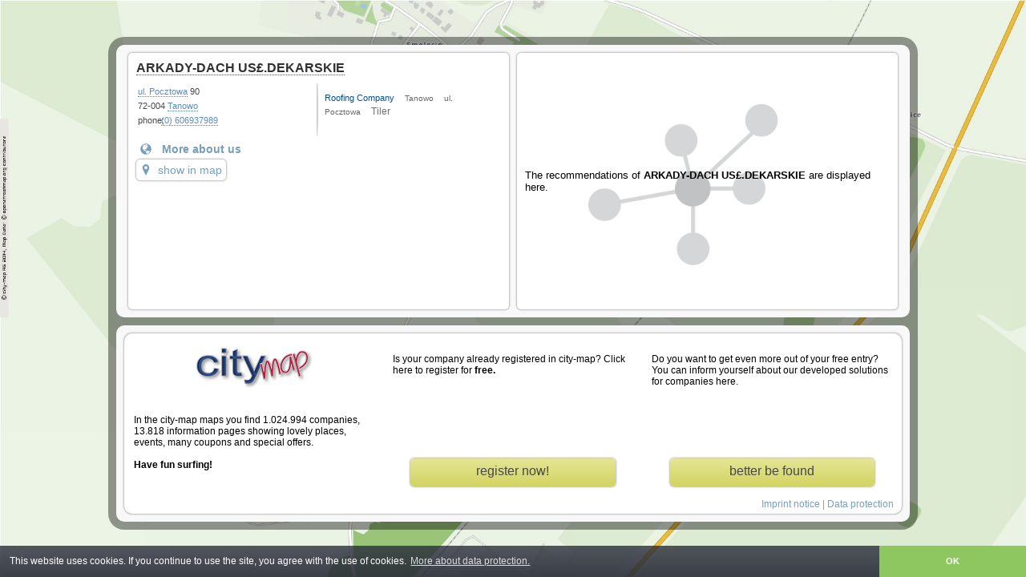

--- FILE ---
content_type: text/html; charset=UTF-8
request_url: https://zachodniopomorskie.city-map.pl/en/arkady-dach-uslsdekarskie
body_size: 10228
content:
 <!DOCTYPE html PUBLIC "-//W3C//DTD XHTML 1.0 Transitional//EN"
    "http://www.w3.org/TR/xhtml1/DTD/xhtml1-transitional.dtd">
    <html xmlns="http://www.w3.org/1999/xhtml">
<head>
	<title>ARKADY-DACH US&pound;.DEKARSKIE</title>
    <meta http-equiv="Content-Language" content="de" />
    <meta http-equiv="content-type" content="text/html; charset=UTF-8" />
    <meta http-equiv="X-UA-Compatible" content="IE=edge" />
    <meta name="copyright" content="city-map AG" />
    <meta name="author" content="Flexbone GmbH | www.flexbone.systems | info@flexbone.systems" />
    	<meta name="description" content="ARKADY-DACH US&pound;.DEKARSKIE">
	<meta name="keywords" content="Roofing Company, Tanowo, ul. Pocztowa, Tiler, city-map">
	<meta name="revisit-after" content="3 days" />
	<meta name="viewport" content="width=device-width, initial-scale=1.0, maximum-scale=5">
		<meta name="robots" content="noindex" />
		    <link rel="stylesheet" type="text/css" href="//static.city-map.de/css/vk1.css" />
        <link rel="stylesheet" type="text/css" href="//static.city-map.de/css/vk_small.css" />
    <link rel="stylesheet" type="text/css" href="//static.city-map.de/css/cloud.css">
    <link rel="stylesheet" type="text/css" href="//static.city-map.de/css/colorbox.css" />
    <link rel="stylesheet" type="text/css" href="//static.city-map.de/css/glyphicons.css" />
    <link rel="stylesheet" type="text/css" href="https://city-map.com/static/css/cm.com/cookie-consent.css" />

    <!--[if IE]><link rel="stylesheet" type="text/css" href="//static.city-map.de/css/vkie.css" /><![endif]-->
	<script type="text/javascript" src="//static.city-map.de/js/kreevit.ajax.js"></script>

    <script type="text/javascript" src="//static.city-map.de/js/jq142min.js" ></script> 
<script type="text/javascript" src="//static.city-map.de/js/myjax.js"></script> 
<link rel="stylesheet" type="text/css" href="//static.city-map.de/css/customers-carrousel.css" />
<link href="//www.city-map.de/php/do.php/Maps/css/5050" type="text/css" rel="stylesheet">
<link rel="stylesheet" href="//static.city-map.de/css/cm2/standalone-customer.css" type="text/css" />
<link rel="stylesheet" type="text/css" href="//apps.city-map.de/index.php/customer/css/arkady-dach-uslsdekarskie/en" />
<link rel="stylesheet" href="//static.city-map.de/css/cm2/jq.tabs.css" type="text/css" />
<script type="text/javascript" src="//static.city-map.de/js/jqcarousel.js" ></script>
<script type="text/javascript" src="//static.city-map.de/js/jquery.ui.min.js" ></script>
<script type="text/javascript" src="//static.city-map.de/js/jq.ui.tabs.js"></script>
<script type="text/javascript">
function mycarousel_initCallback(carousel){
    // Disable autoscrolling if the user clicks the prev or next button.
    carousel.buttonNext.bind('click', function() {
        carousel.startAuto(0);
    });
    carousel.buttonPrev.bind('click', function() {
        carousel.startAuto(0);
    });
    // Pause autoscrolling if the user moves with the cursor over the clip.
    carousel.clip.hover(function() {
        carousel.stopAuto();
    }, function() {
        carousel.startAuto();
    });
};
$(document).ready(function() {
    $('#customers-gallery').jcarousel({
        auto:3,
        wrap:'circular',
        initCallback: mycarousel_initCallback
    });
    
    $('#tabs-modules-button').click(function(){
    	$('#vk_left_col').fadeOut();
    	$('#tabs-modules').addClass('content_long');
    });
    $('#network_button, #impressum_button').click(function(){
    	$('#vk_left_col').fadeIn();
    	$('#tabs-modules').removeClass('content_long');
    });
});




</script></head>
<body>
	<div class="cmPattern" >
	    <div id="vk_body">
	        	<div id="vk_container">
	    <div class="cols-wrapper">

		    <div id="vk_left_col">
	        <h3 class="vk_company_name"><a href="http://" target="_blank" title="ARKADY-DACH US&pound;.DEKARSKIE" rel="nofollow" onclick="countHits('zachodniopomorskie.city-map.pl','505004878','hp');">ARKADY-DACH US&pound;.DEKARSKIE</a></h3>


		        <!-- GENERAL DATA -->
                <div id="vk_general_data">

                    <div class="vk_contact_info">
                        <p><a class="link" href="//zachodniopomorskie.city-map.pl/08000001/60919/Tanowo/432222/1/ul.+Pocztowa.html" target="_parent">ul. Pocztowa</a> 90</p>
                        <p>72-004 <a href="https://city-map.com/en/business-directory/@53.5392860,14.4663033,13/" class="link" target="_parent">Tanowo</a> </p>
                        <p><span class="vk_small_label">phone:</span><a href="tel:+48(0)606937989">(0) 606937989</a></p>                        			            <!-- SMALL BUTTONS -->
                    </div><!-- vk_contact_info -->

                    <div class="vk_cloud_wrapper">
                        <div id="cloudContent">
<ul>
<li class="view6"><a href="//zachodniopomorskie.city-map.pl/01010001/Roofing-Companies" target="_parent">Roofing Company</a></li>
<li class="view1"><a href="https://city-map.com/en/business-directory/@53.5392860,14.4663033,13/" target="_parent">Tanowo</a></li>
<li class="view9"><a href="//zachodniopomorskie.city-map.pl/08000001/60919/Tanowo/432222/1/ul.+Pocztowa.html" target="_parent">ul. Pocztowa</a></li>
<li class="view7"><a href="//zachodniopomorskie.city-map.pl/01010001/tilers" target="_parent">Tiler</a></li>
</ul>
</div>                    </div><!-- vk_cloud_wrapper -->

                </div><!-- vk_general_data-->

	            <!-- ABOUT US -->
		            <div id="vk_about_us">
		            	<div class="about_us_wrapper">
			                <!--<i class="vk_blue_label_about glyphicons glyphicons-globe glyphicons-fix"></i><h4 class="vk_blue_label_about">More about us</h4>-->
															<a href="http://" target="_blank" title="ARKADY-DACH US&pound;.DEKARSKIE - " rel="nofollow" onclick="countHits('zachodniopomorskie.city-map.pl','505004878','hp');">
									<i class="vk_blue_label_about glyphicons glyphicons-globe glyphicons-fix" aria-hidden="true"></i><h4 class="vk_blue_label_about">More about us</h4>
								</a>
									            	</div>

		                    <a href="https://city-map.com/en/business-directory/@52.4457877,16.6552071,18/tilers" target="_blank" class="link-to-maps"><i class="glyphicons glyphicons-google-maps glyphicons-fix" aria-hidden="true"></i>show in map</a>
			        </div><!-- vk_about_us -->

		        </div><!-- vk_left_col -->

		    <div id="vk_right_col">
		    	<!-- RECOMMENDATIONS -->
		    	<div id="network">
	            	
	<div class="network_placeholder">
	<p id="network_preview_text_body">The recommendations of <strong>ARKADY-DACH US&pound;.DEKARSKIE</strong> are displayed here.</p> 
    </div>

	            </div>
		        <div class="clear"></div>
		    </div><!-- vk_right_col -->
	    </div>

	    <!-- PARTNER -->
	    <div class="cols-wrapper footer">
	        <div id="vk_partner_wrapper">
		        <div id="vk_partner_wrapper_col1" class="vk_partner_wrapper_col">
		        	<a href="https://city-map.com/" class="cm-logo" rel="follow"  target="_blank">
		        		<div class="cm_logo_new"></div>
	                </a>
	                <p class="vk_partner_text">In the city-map maps you find 1.024.994 companies, 13.818 information pages showing lovely places, events, many coupons and special offers.<br><br><strong>Have fun surfing!</strong></p>
	            </div><!-- vk_partner_wrapper_col1 -->

		        <div id="vk_partner_wrapper_col2" class="vk_partner_wrapper_col">
		        	<p class="vk_partner_text">Is your company already registered in city-map? Click here to register for <strong>free.</strong></p>
					<a href="https://register.city-map.com/" class="vk_partner_more_infos_link" target="_blank">register now!</a>
		        </div><!-- vk_partner_wrapper_col2 -->

	            <div id="vk_partner_wrapper_col3" class="vk_partner_wrapper_col">
	            	<p class="vk_partner_text">Do you want to get even more out of your free entry? You can inform yourself about our developed solutions for companies here.</p>
	                <a href="http://business.city-map.de/en/businesscard" class="vk_partner_more_infos_link" target="_blank">better be found</a>
	            </div><!-- vk_partner_wrapper_col3 -->
	            <div class="impressum-link-new">
					<a href="//zachodniopomorskie.city-map.pl/11000001">Imprint notice</a> | <a href="//zachodniopomorskie.city-map.pl/11040001">Data protection</a>
			    </div>

	        </div><!-- vk_partner_wrapper -->
	      </div><!-- cols-wrapper cols-wrapper -->
	</div><!-- vk_container -->	    </div><!-- customer infos -->
	    <div id="hitcounter"></div>
	    <div class="clear"></div>
	</div>
  
  <script src="https://city-map.com/static/js/cm.com/cookieconsent.js" type="text/javascript"></script>
  <script>
  window.addEventListener("load", function(){
  window.cookieconsent.initialise({
    "palette": {
      "popup": {
        "background": "#efefef",
        "text": "#404040"
      },
      "button": {
        "background": "#8ec760",
        "text": "#ffffff"
      }
    },
    "theme": "edgeless",
    "position":"bottom",
    "content": {
      "message":"This website uses cookies. If you continue to use the site, you agree with the use of cookies.",
      "href": "https://city-map.com/de/datenschutz",
      "link":"More about data protection.",
      "dismiss":"OK"
    }
  })});
  </script>

  
				
	<!-- Piwik -->
	<script type="text/javascript">
	  var _paq = _paq || [];
      _paq.push(["setCustomVariable",'2','Marketplace','Free','visit']);
	  _paq.push(["trackPageView"]);
	  _paq.push(["enableLinkTracking"]);
	
	  (function() {
	    var u=(("https:" == document.location.protocol) ? "https" : "http") + "://analytics.city-map.de/";
	    _paq.push(["setTrackerUrl", u+"piwik.php"]);
	    _paq.push(["setSiteId", "747"]);
	    var d=document, g=d.createElement("script"), s=d.getElementsByTagName("script")[0]; g.type="text/javascript";
	    g.defer=true; g.async=true; g.src=u+"piwik.js"; s.parentNode.insertBefore(g,s);
	  })();
	</script>
	<!-- End Piwik Code -->		
	<noscript>
	<!-- Piwik Image Tracker -->
	<img src="https://analytics.city-map.de/piwik.php?idsite=747&amp;rec=1"
	style="border:0" alt="" />
	<!-- End Piwik -->
	</noscript>
	</body>
</html>

--- FILE ---
content_type: text/css
request_url: https://static.city-map.de/css/cloud.css
body_size: 297
content:

/*  
    ::::::::::::::::::::::::::::::::::::::::::::::::::::::::::::::::::::::::::::::::::::::
                                         TAG CLOUD
    ::::::::::::::::::::::::::::::::::::::::::::::::::::::::::::::::::::::::::::::::::::::
*/

#cloudContent {
   /* display: inline-block;*/
    margin:0;
}

#cloudHeadline h3 {
    font-size: 12px !important;
    font-weight: bold;
    color: #799FBD !important;
    margin: 0 0 10px 0;
}

#cloudContent ul {
    margin: 0;
    padding: 0;
}

#cloudContent li {
    list-style-type: none;
    line-height: 1.5em;
    display: inline;
}

#cloudContent li a {
    cursor: pointer;
    margin: 0 10px 0 0;
    line-height: 1.5em;
}

#cloudContent .view1 a {
    color: #666;
    font-weight: normal;
    text-decoration: none !important;
}

#cloudContent .view2 a {
    color: #7FA2C2;
    font-weight: bold;
    text-decoration: none !important;
}

#cloudContent .view3 a {
    color: #799FBD;
    font-weight: normal;
    text-decoration: none !important;
}

#cloudContent .view4 a {
    color: #5D8DC6;
    font-weight: normal;
    text-decoration: none !important;
}

#cloudContent .view5 a {
    color: #799FBD;
    font-weight: normal;
    text-decoration: none !important;
}

#cloudContent .view6 a {
    color: #005194;
    font-weight: normal;
    text-decoration: none !important;
}

#cloudContent .view7 a {
    color: #6f6f6f;
    font-weight: normal;
    text-decoration: none !important;
}

#cloudContent .view8 a {
    color: #999;
    font-weight: normal;
    text-decoration: none !important;
}

#cloudContent .view9 a {
    color: #666;
    font-weight: normal;
    text-decoration: none !important;
}

#cloudContent .view10 a {
    color: #6f6f6f;
    font-weight: normal;
    text-decoration: none !important;
}
